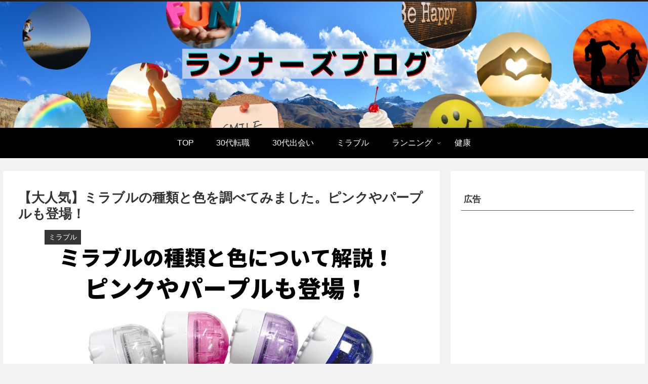

--- FILE ---
content_type: text/html; charset=utf-8
request_url: https://www.google.com/recaptcha/api2/aframe
body_size: 267
content:
<!DOCTYPE HTML><html><head><meta http-equiv="content-type" content="text/html; charset=UTF-8"></head><body><script nonce="A3TZQdtJdiq4rG76X7NcjA">/** Anti-fraud and anti-abuse applications only. See google.com/recaptcha */ try{var clients={'sodar':'https://pagead2.googlesyndication.com/pagead/sodar?'};window.addEventListener("message",function(a){try{if(a.source===window.parent){var b=JSON.parse(a.data);var c=clients[b['id']];if(c){var d=document.createElement('img');d.src=c+b['params']+'&rc='+(localStorage.getItem("rc::a")?sessionStorage.getItem("rc::b"):"");window.document.body.appendChild(d);sessionStorage.setItem("rc::e",parseInt(sessionStorage.getItem("rc::e")||0)+1);localStorage.setItem("rc::h",'1769221387291');}}}catch(b){}});window.parent.postMessage("_grecaptcha_ready", "*");}catch(b){}</script></body></html>

--- FILE ---
content_type: application/javascript; charset=utf-8
request_url: https://mtwidget03.affiliate.ashiato.rakuten.co.jp/?rakuten_design=slide&rakuten_affiliateId=0c15d030.dfeb806c.0c208255.96ceb2e4&rakuten_items=ctsmatch&rakuten_genreId=0&rakuten_size=300x250&rakuten_pattern=H2A&rakuten_target=_blank&rakuten_theme=gray&rakuten_border=on&rakuten_auto_mode=on&rakuten_genre_title=off&rakuten_pointbackId=MAF_RAKUTEN_ID&rakuten_no_link=off&rakuten_no_afl=off&rakuten_no_logo=off&rakuten_undispGenre=off&rakuten_wmode=off&rakuten_noScrollButton=off&rakuten_bgColor=FFFFFF&rakuten_txtColor=1D54A7&rakuten_captionColor=000000&rakuten_moverColor=C00000&rakuten_recommend=on&rakuten_service_flag=ichiba&rakuten_adNetworkId=moshimo&rakuten_adNetworkUrl=http%3A%2F%2Fc.af.moshimo.com%2Faf%2Fc%2Fclick%3Fa_id%3D1348809%26p_id%3D54%26pc_id%3D54%26pl_id%3D10758%26url%3D&rakuten_searchKeyword=&rakuten_disableLogo=&rakuten_moverItembgColor=&rakuten_moverCaptionColor=&rakuten_slideSpeed=250&rakuten_moreInfoColor=red&rakuten_subTxtColor=&rakuten_loadingImage=auto&rakuten_imageDisplay=auto&rakuten_txtDisplay=auto&rakuten_captionDisplay=auto&rakuten_moreInfoDisplay=auto&rakuten_txtRow=auto&rakuten_captionRow=auto&rakuten_auto_interval=6000&rakuten_imageSize=auto&rakuten_slideCell=auto&rakuten_slideDirection=auto&rakuten_order=0,1,2,3&rakuten_loadingTimeout=0&rakuten_mediaId=20011806&rakuten_measurementId=-_ver--new_18_-&rakuten_pointSiteId=&rakuten_isAdvanced=false&rakuten_isIE=false&rakuten_deviceType=PC&rakuten_itemAmount=20&rakuten_tLogFrequency=10&rakuten_timestamp=1769221380789&rakuten_optout=off&rakuten_deeplink=on&rakuten_pUrl=https%3A%2F%2Frunning-enjoy.info%2Fmiraburu%2Fscience&rakuten_version=20230106&rakuten_datatype=json
body_size: 27045
content:
window.rakuten_mw_callback({"status":"Success","itemData":[{"genre_id":209085,"source":"contents_match","name":"口コミ伝染病 お客がお客を連れてくる実践プログラム [ 神田昌典 ]","price":"1,650円","min_price":1650,"max_price":1650,"reviewnum":14,"reviewave":4.71,"url":"http://c.af.moshimo.com/af/c/click?a_id=1348809&p_id=54&pc_id=54&pl_id=10758&url=https%3A%2F%2Fhb.afl.rakuten.co.jp%2Fichiba%2F0c15d030.dfeb806c.0c208255.96ceb2e4.c%3Dmtlk.m%[base64].t%3Dmtlk20011806%2FMAF_RAKUTEN_ID%3Fpc%3Dhttps%253A%252F%252Fitem.rakuten.co.jp%252Fbook%252F1321263%252F%26itemMode%3Dichiba_contents_match%26ashiatoCount%3D0%26itemCode%3Dbook%3A10956939%26genreId%3D209085%26loadTime%3D21%26time%3D1769221384528","image_url":"https://thumbnail.image.rakuten.co.jp/@0_mall/book/cabinet/8945/89451109.jpg?_ex=128x128","item_code":"book:10956939","version":"2022-11-1","position":0},{"genre_id":209085,"source":"contents_match","name":"売れる！広がる！！口コミされる！！！　ネーミングの極意 [ 弓削 徹 ]","price":"1,870円","min_price":1870,"max_price":1870,"reviewnum":3,"reviewave":5,"url":"http://c.af.moshimo.com/af/c/click?a_id=1348809&p_id=54&pc_id=54&pl_id=10758&url=https%3A%2F%2Fhb.afl.rakuten.co.jp%2Fichiba%2F0c15d030.dfeb806c.0c208255.96ceb2e4.c%3Dmtlk.m%[base64].t%3Dmtlk20011806%2FMAF_RAKUTEN_ID%3Fpc%3Dhttps%253A%252F%252Fitem.rakuten.co.jp%252Fbook%252F16964447%252F%26itemMode%3Dichiba_contents_match%26ashiatoCount%3D0%26itemCode%3Dbook%3A20526186%26genreId%3D209085%26loadTime%3D21%26time%3D1769221384528","image_url":"https://thumbnail.image.rakuten.co.jp/@0_mall/book/cabinet/1925/9784756921925_1_2.jpg?_ex=128x128","item_code":"book:20526186","version":"2022-11-1","position":1},{"genre_id":216132,"source":"contents_match","name":"【ふるさと納税】ミラブルzero　サイエンス製ファインバブルシャワーヘッド_ ミラブル zero サイエンス ファインバブル シャワーヘッド メーカー 人気 おすすめ 送料無料 【1337597】","price":"165,000円","min_price":165000,"max_price":165000,"reviewnum":3,"reviewave":4.67,"url":"http://c.af.moshimo.com/af/c/click?a_id=1348809&p_id=54&pc_id=54&pl_id=10758&url=https%3A%2F%2Fhb.afl.rakuten.co.jp%2Fichiba%2F0c15d030.dfeb806c.0c208255.96ceb2e4.c%3Dmtlk.m%[base64].t%3Dmtlk20011806%2FMAF_RAKUTEN_ID%3Fpc%3Dhttps%253A%252F%252Fitem.rakuten.co.jp%252Ff273660-misaki%252F10000300%252F%26itemMode%3Dichiba_contents_match%26ashiatoCount%3D0%26itemCode%3Df273660-misaki%3A10000009%26genreId%3D216132%26loadTime%3D21%26time%3D1769221384528","image_url":"https://thumbnail.image.rakuten.co.jp/@0_mall/f273660-misaki/cabinet/1337597lp_01.jpg?_ex=128x128","item_code":"f273660-misaki:10000009","version":"2022-11-1","position":2},{"genre_id":216132,"source":"contents_match","name":"【ふるさと納税】トルネードスティック4本セット (ミラブルシリーズ専用カートリッジ)_ カートリッジ ミラブル 専用 トルネードスティック メーカー 人気 おすすめ 送料無料 【1381449】","price":"43,000円","min_price":43000,"max_price":43000,"reviewnum":1,"reviewave":5,"url":"http://c.af.moshimo.com/af/c/click?a_id=1348809&p_id=54&pc_id=54&pl_id=10758&url=https%3A%2F%2Fhb.afl.rakuten.co.jp%2Fichiba%2F0c15d030.dfeb806c.0c208255.96ceb2e4.c%3Dmtlk.m%[base64].t%3Dmtlk20011806%2FMAF_RAKUTEN_ID%3Fpc%3Dhttps%253A%252F%252Fitem.rakuten.co.jp%252Ff273660-misaki%252F10000302%252F%26itemMode%3Dichiba_contents_match%26ashiatoCount%3D0%26itemCode%3Df273660-misaki%3A10000012%26genreId%3D216132%26loadTime%3D21%26time%3D1769221384528","image_url":"https://thumbnail.image.rakuten.co.jp/@0_mall/f273660-misaki/cabinet/1381449lp_01.jpg?_ex=128x128","item_code":"f273660-misaki:10000012","version":"2022-11-1","position":3},{"genre_id":508456,"source":"contents_match","name":"【ふるさと納税】サイエンス ミラブルzero ウルトラファインミスト シャワーヘッド |正規品 シャワーヘッド 最上位モデル 3種類 水流 切替 手元スイッチ 一時止水ボタン 隙間洗浄 プレゼント ギフト 誕生日 クリスマス トルネードスティック Mirable 洗浄力 排水溝 掃除","price":"165,000円","min_price":165000,"max_price":165000,"reviewnum":0,"reviewave":0,"url":"http://c.af.moshimo.com/af/c/click?a_id=1348809&p_id=54&pc_id=54&pl_id=10758&url=https%3A%2F%2Fhb.afl.rakuten.co.jp%2Fichiba%2F0c15d030.dfeb806c.0c208255.96ceb2e4.c%3Dmtlk.m%[base64].t%3Dmtlk20011806%2FMAF_RAKUTEN_ID%3Fpc%3Dhttps%253A%252F%252Fitem.rakuten.co.jp%252Ff373249-shodoshima%252Fdl002%252F%26itemMode%3Dichiba_contents_match%26ashiatoCount%3D0%26itemCode%3Df373249-shodoshima%3A10001272%26genreId%3D508456%26loadTime%3D21%26time%3D1769221384528","image_url":"https://thumbnail.image.rakuten.co.jp/@0_mall/f373249-shodoshima/cabinet/frp_goods/frp004/14315756.jpg?_ex=128x128","item_code":"f373249-shodoshima:10001272","version":"2022-11-1","position":4},{"genre_id":508456,"source":"contents_match","name":"【ふるさと納税】サイエンス はじめての世代別ミラブル「潤(うる)」 ウルトラファインミストシャワーヘッド |正規品 ウルトラファインバブル生成シャワー 2種類の水流 節水 コンパクト 濃密ミスト メタリック シルバー ミラブルウル ギフトにおすすめ 箱入り ミラブル潤","price":"132,000円","min_price":132000,"max_price":132000,"reviewnum":0,"reviewave":0,"url":"http://c.af.moshimo.com/af/c/click?a_id=1348809&p_id=54&pc_id=54&pl_id=10758&url=https%3A%2F%2Fhb.afl.rakuten.co.jp%2Fichiba%2F0c15d030.dfeb806c.0c208255.96ceb2e4.c%3Dmtlk.m%[base64].t%3Dmtlk20011806%2FMAF_RAKUTEN_ID%3Fpc%3Dhttps%253A%252F%252Fitem.rakuten.co.jp%252Ff373249-shodoshima%252Fdl003%252F%26itemMode%3Dichiba_contents_match%26ashiatoCount%3D0%26itemCode%3Df373249-shodoshima%3A10001278%26genreId%3D508456%26loadTime%3D21%26time%3D1769221384528","image_url":"https://thumbnail.image.rakuten.co.jp/@0_mall/f373249-shodoshima/cabinet/frp_goods/frp004/14789363.jpg?_ex=128x128","item_code":"f373249-shodoshima:10001278","version":"2022-11-1","position":5},{"genre_id":508456,"source":"contents_match","name":"【ふるさと納税】サイエンス はじめての世代別ミラブル「艶(つや)」 ウルトラファインミストシャワーヘッド | 正規品 ウルトラファインバブル シャワー 新しい 3種類 一時止水モード 節水 トルネードスティック カートリッジ ギフト 新商品 ミラブル艶 ミラブルツヤ","price":"150,000円","min_price":150000,"max_price":150000,"reviewnum":2,"reviewave":4.5,"url":"http://c.af.moshimo.com/af/c/click?a_id=1348809&p_id=54&pc_id=54&pl_id=10758&url=https%3A%2F%2Fhb.afl.rakuten.co.jp%2Fichiba%2F0c15d030.dfeb806c.0c208255.96ceb2e4.c%3Dmtlk.m%[base64].t%3Dmtlk20011806%2FMAF_RAKUTEN_ID%3Fpc%3Dhttps%253A%252F%252Fitem.rakuten.co.jp%252Ff373249-shodoshima%252Fdl005%252F%26itemMode%3Dichiba_contents_match%26ashiatoCount%3D0%26itemCode%3Df373249-shodoshima%3A10001280%26genreId%3D508456%26loadTime%3D21%26time%3D1769221384528","image_url":"https://thumbnail.image.rakuten.co.jp/@0_mall/f373249-shodoshima/cabinet/frp_goods/frp004/14789596.jpg?_ex=128x128","item_code":"f373249-shodoshima:10001280","version":"2022-11-1","position":6},{"genre_id":210246,"source":"contents_match","name":"【ふるさと納税】万年筆 インク 鉄輪セピア 別府 文房具 文具 ペン 水性 オリジナルインク 50ml 日本製 スケルトン PILOT ライティブ インク吸入コンバーター付き ギフト プレゼント 記念品 お祝い 贈り物 別府市 大分県 送料無料","price":"17,000円","min_price":17000,"max_price":17000,"reviewnum":0,"reviewave":0,"url":"http://c.af.moshimo.com/af/c/click?a_id=1348809&p_id=54&pc_id=54&pl_id=10758&url=https%3A%2F%2Fhb.afl.rakuten.co.jp%2Fichiba%2F0c15d030.dfeb806c.0c208255.96ceb2e4.c%3Dmtlk.m%[base64].t%3Dmtlk20011806%2FMAF_RAKUTEN_ID%3Fpc%3Dhttps%253A%252F%252Fitem.rakuten.co.jp%252Ff442020-beppu%252Fb002-007%252F%26itemMode%3Dichiba_contents_match%26ashiatoCount%3D0%26itemCode%3Df442020-beppu%3A10000389%26genreId%3D210246%26loadTime%3D21%26time%3D1769221384528","image_url":"https://thumbnail.image.rakuten.co.jp/@0_mall/f442020-beppu/cabinet/09348120/b002-007-s-1016.jpg?_ex=128x128","item_code":"f442020-beppu:10000389","version":"2022-11-1","position":7},{"genre_id":302992,"source":"contents_match","name":"【送料無料 クール代無料】 ANP71 150g 12本入 【冷蔵】無添加 福光屋 公式 植物性乳酸菌 1500億個 甘味料不使用 お米の発酵飲料 糀甘酒 乳酸菌 長期保存 ギフト 国産 米麹 米 28品目 アレルゲンフリー プレゼント 能登の乳酸菌 プレミアム","price":"3,888円","min_price":3888,"max_price":3888,"reviewnum":225,"reviewave":4.7,"url":"http://c.af.moshimo.com/af/c/click?a_id=1348809&p_id=54&pc_id=54&pl_id=10758&url=https%3A%2F%2Fhb.afl.rakuten.co.jp%2Fichiba%2F0c15d030.dfeb806c.0c208255.96ceb2e4.c%3Dmtlk.m%[base64].t%3Dmtlk20011806%2FMAF_RAKUTEN_ID%3Fpc%3Dhttps%253A%252F%252Fitem.rakuten.co.jp%252Ffukumitsuya-shop%252F620005%252F%26itemMode%3Dichiba_contents_match%26ashiatoCount%3D0%26itemCode%3Dfukumitsuya-shop%3A10000073%26genreId%3D302992%26loadTime%3D21%26time%3D1769221384528","image_url":"https://thumbnail.image.rakuten.co.jp/@0_mall/fukumitsuya-shop/cabinet/shouhin01/620005_sum01.jpg?_ex=128x128","item_code":"fukumitsuya-shop:10000073","version":"2022-11-1","position":8},{"genre_id":303656,"source":"contents_match","name":"【MUMUさんコラボ】 重ね着 インナー 長袖 レディース 裏起毛 レイヤード tシャツ 裾 レイヤードシャツ トップス カットソー 裾レース 花柄 裾フリル シフォン シャツ 裾付き レイヤードインナー ≪ゆうメール便配送10・代引不可≫","price":"2,180円","min_price":2180,"max_price":2180,"reviewnum":1750,"reviewave":4.13,"url":"http://c.af.moshimo.com/af/c/click?a_id=1348809&p_id=54&pc_id=54&pl_id=10758&url=https%3A%2F%2Fhb.afl.rakuten.co.jp%2Fichiba%2F0c15d030.dfeb806c.0c208255.96ceb2e4.c%3Dmtlk.m%[base64].t%3Dmtlk20011806%2FMAF_RAKUTEN_ID%3Fpc%3Dhttps%253A%252F%252Fitem.rakuten.co.jp%252Fgarageshop%252Fkw00205%252F%26itemMode%3Dichiba_contents_match%26ashiatoCount%3D0%26itemCode%3Dgarageshop%3A10040647%26genreId%3D303656%26loadTime%3D21%26time%3D1769221384528","image_url":"https://thumbnail.image.rakuten.co.jp/@0_mall/garageshop/cabinet/kw00001-/kw00205.jpg?_ex=128x128","item_code":"garageshop:10040647","version":"2022-11-1","position":9},{"genre_id":508456,"source":"contents_match","name":"サイエンス ミラブルゼロ 正規品 シャワーヘッド ミラブル0 ミラブル ウルトラファインバブル 塩素除去機能 ミラブルZERO","price":"19,659円","min_price":19659,"max_price":19659,"reviewnum":25,"reviewave":4.32,"url":"http://c.af.moshimo.com/af/c/click?a_id=1348809&p_id=54&pc_id=54&pl_id=10758&url=https%3A%2F%2Fhb.afl.rakuten.co.jp%2Fichiba%2F0c15d030.dfeb806c.0c208255.96ceb2e4.c%3Dmtlk.m%[base64].t%3Dmtlk20011806%2FMAF_RAKUTEN_ID%3Fpc%3Dhttps%253A%252F%252Fitem.rakuten.co.jp%252Fhaveapremiumlife%252F2536-001765%252F%26itemMode%3Dichiba_contents_match%26ashiatoCount%3D0%26itemCode%3Dhaveapremiumlife%3A10000000%26genreId%3D508456%26loadTime%3D21%26time%3D1769221384528","image_url":"https://thumbnail.image.rakuten.co.jp/@0_mall/haveapremiumlife/cabinet/10767384/10772440/compass1752823002.jpg?_ex=128x128","item_code":"haveapremiumlife:10000000","version":"2022-11-1","position":10},{"genre_id":210246,"source":"contents_match","name":"【S200】【SAILOR/セーラー】 限定 21金万年筆 透明軸 プロフェッショナルギア カプチーノブラウン 【即納/宅配便対応 ブランド 正規品 保証 国産 日本製 プロギア】","price":"41,800円","min_price":41800,"max_price":41800,"reviewnum":3,"reviewave":4.33,"url":"http://c.af.moshimo.com/af/c/click?a_id=1348809&p_id=54&pc_id=54&pl_id=10758&url=https%3A%2F%2Fhb.afl.rakuten.co.jp%2Fichiba%2F0c15d030.dfeb806c.0c208255.96ceb2e4.c%3Dmtlk.m%[base64].t%3Dmtlk20011806%2FMAF_RAKUTEN_ID%3Fpc%3Dhttps%253A%252F%252Fitem.rakuten.co.jp%252Fhunnyhunt%252Fsailor-citrine-progear-fp%252F%26itemMode%3Dichiba_contents_match%26ashiatoCount%3D0%26itemCode%3Dhunnyhunt%3A10008389%26genreId%3D210246%26loadTime%3D21%26time%3D1769221384528","image_url":"https://thumbnail.image.rakuten.co.jp/@0_mall/hunnyhunt/cabinet/08127998/s200-11.jpg?_ex=128x128","item_code":"hunnyhunt:10008389","version":"2022-11-1","position":11},{"genre_id":201351,"source":"contents_match","name":"＼衝撃価格／水 500ml 48本 ミネラルウォーター 天然水 富士山の天然水 500ml 天然水500ml ラベルレス バナジウム バナジウム水 アイリスオーヤマ アイリス 国産 ケース ウォーター アイリスフーズ 【代引き不可】【AS】","price":"2,280円~","min_price":2280,"max_price":3080,"reviewnum":649,"reviewave":4.69,"url":"http://c.af.moshimo.com/af/c/click?a_id=1348809&p_id=54&pc_id=54&pl_id=10758&url=https%3A%2F%2Fhb.afl.rakuten.co.jp%2Fichiba%2F0c15d030.dfeb806c.0c208255.96ceb2e4.c%3Dmtlk.m%[base64].t%3Dmtlk20011806%2FMAF_RAKUTEN_ID%3Fpc%3Dhttps%253A%252F%252Fitem.rakuten.co.jp%252Fk-home%252F310787%252F%26itemMode%3Dichiba_contents_match%26ashiatoCount%3D0%26itemCode%3Dk-home%3A10078681%26genreId%3D201351%26loadTime%3D21%26time%3D1769221384528","image_url":"https://thumbnail.image.rakuten.co.jp/@0_mall/k-home/cabinet/06135991/09551991/310787.jpg?_ex=128x128","item_code":"k-home:10078681","version":"2022-11-1","position":12},{"genre_id":567665,"source":"contents_match","name":"正規品 ラフロイグ 10年 43度 750ml_[リカーズベスト]_[全品ヤマト宅急便配送]","price":"5,995円","min_price":5995,"max_price":5995,"reviewnum":15,"reviewave":4.47,"url":"http://c.af.moshimo.com/af/c/click?a_id=1348809&p_id=54&pc_id=54&pl_id=10758&url=https%3A%2F%2Fhb.afl.rakuten.co.jp%2Fichiba%2F0c15d030.dfeb806c.0c208255.96ceb2e4.c%3Dmtlk.m%[base64].t%3Dmtlk20011806%2FMAF_RAKUTEN_ID%3Fpc%3Dhttps%253A%252F%252Fitem.rakuten.co.jp%252Fliquorsbest%252F101151701%252F%26itemMode%3Dichiba_contents_match%26ashiatoCount%3D0%26itemCode%3Dliquorsbest%3A10015161%26genreId%3D567665%26loadTime%3D21%26time%3D1769221384528","image_url":"https://thumbnail.image.rakuten.co.jp/@0_mall/liquorsbest/cabinet/open14/101151701.jpg?_ex=128x128","item_code":"liquorsbest:10015161","version":"2022-11-1","position":13},{"genre_id":213458,"source":"contents_match","name":"五月人形 コンパクト おしゃれ インテリア 兜飾り 5月人形 端午の節句 選べる 2種類 誠山 淡黒水色兜/淡萌黄色兜 増村人形店 MMN0695","price":"89,800円","min_price":89800,"max_price":89800,"reviewnum":67,"reviewave":4.88,"url":"http://c.af.moshimo.com/af/c/click?a_id=1348809&p_id=54&pc_id=54&pl_id=10758&url=https%3A%2F%2Fhb.afl.rakuten.co.jp%2Fichiba%2F0c15d030.dfeb806c.0c208255.96ceb2e4.c%3Dmtlk.m%[base64].t%3Dmtlk20011806%2FMAF_RAKUTEN_ID%3Fpc%3Dhttps%253A%252F%252Fitem.rakuten.co.jp%252Fmasumuradoll%252F10001063%252F%26itemMode%3Dichiba_contents_match%26ashiatoCount%3D0%26itemCode%3Dmasumuradoll%3A10001063%26genreId%3D213458%26loadTime%3D21%26time%3D1769221384528","image_url":"https://thumbnail.image.rakuten.co.jp/@0_mall/masumuradoll/cabinet/08082086/08082094/08082100/uhijfdhuijfhug.jpg?_ex=128x128","item_code":"masumuradoll:10001063","version":"2022-11-1","position":14},{"genre_id":213458,"source":"contents_match","name":"五月人形 コンパクト おしゃれ インテリア 兜飾り 5月人形 端午の節句 誠山 7号 淡萌黄色 金小札兜 増村人形店 MMN1542","price":"95,800円","min_price":95800,"max_price":95800,"reviewnum":6,"reviewave":5,"url":"http://c.af.moshimo.com/af/c/click?a_id=1348809&p_id=54&pc_id=54&pl_id=10758&url=https%3A%2F%2Fhb.afl.rakuten.co.jp%2Fichiba%2F0c15d030.dfeb806c.0c208255.96ceb2e4.c%3Dmtlk.m%[base64].t%3Dmtlk20011806%2FMAF_RAKUTEN_ID%3Fpc%3Dhttps%253A%252F%252Fitem.rakuten.co.jp%252Fmasumuradoll%252F10001542%252F%26itemMode%3Dichiba_contents_match%26ashiatoCount%3D0%26itemCode%3Dmasumuradoll%3A10001542%26genreId%3D213458%26loadTime%3D21%26time%3D1769221384528","image_url":"https://thumbnail.image.rakuten.co.jp/@0_mall/masumuradoll/cabinet/08082086/08082087/srfwrr.jpg?_ex=128x128","item_code":"masumuradoll:10001542","version":"2022-11-1","position":15},{"genre_id":508456,"source":"contents_match","name":"【公式】Mirable 潤（ミラブルうる） 正規品 ウルトラファインバブル生成シャワー うるおい 2種類の水流 節水 コンパクト 濃密ミスト シルバー 持ち手カバー ミラブル　シャワーヘッド ギフトにおすすめ 箱入り 引越祝いミラブル潤 ミライ人間洗濯機","price":"39,600円~","min_price":39600,"max_price":49170,"reviewnum":44,"reviewave":4.55,"url":"http://c.af.moshimo.com/af/c/click?a_id=1348809&p_id=54&pc_id=54&pl_id=10758&url=https%3A%2F%2Fhb.afl.rakuten.co.jp%2Fichiba%2F0c15d030.dfeb806c.0c208255.96ceb2e4.c%3Dmtlk.m%[base64].t%3Dmtlk20011806%2FMAF_RAKUTEN_ID%3Fpc%3Dhttps%253A%252F%252Fitem.rakuten.co.jp%252Fmiraiblue%252Fj00000038%252F%26itemMode%3Dichiba_contents_match%26ashiatoCount%3D0%26itemCode%3Dmiraiblue%3A10000003%26genreId%3D508456%26loadTime%3D21%26time%3D1769221384528","image_url":"https://thumbnail.image.rakuten.co.jp/@0_mall/miraiblue/cabinet/item/science/maincaution_uru.jpg?_ex=128x128","item_code":"miraiblue:10000003","version":"2022-11-1","position":16},{"genre_id":508456,"source":"contents_match","name":"ミラブル zero シャワーヘッド 本体 正規品 公式","price":"33,000円~","min_price":33000,"max_price":42570,"reviewnum":371,"reviewave":4.57,"url":"http://c.af.moshimo.com/af/c/click?a_id=1348809&p_id=54&pc_id=54&pl_id=10758&url=https%3A%2F%2Fhb.afl.rakuten.co.jp%2Fichiba%2F0c15d030.dfeb806c.0c208255.96ceb2e4.c%3Dmtlk.m%[base64].t%3Dmtlk20011806%2FMAF_RAKUTEN_ID%3Fpc%3Dhttps%253A%252F%252Fitem.rakuten.co.jp%252Fmiraiblue%252Fj00000007%252F%26itemMode%3Dichiba_contents_match%26ashiatoCount%3D0%26itemCode%3Dmiraiblue%3A10000009%26genreId%3D508456%26loadTime%3D21%26time%3D1769221384528","image_url":"https://thumbnail.image.rakuten.co.jp/@0_mall/miraiblue/cabinet/item/science/maincaution_zero.jpg?_ex=128x128","item_code":"miraiblue:10000009","version":"2022-11-1","position":17},{"genre_id":508456,"source":"contents_match","name":"【国内シェアNo.1】 リファ ファインバブル U プレゼント ギフト ReFa FINE BUBBLE U スキンケア うるおい 美肌 リニューアル シャワー ペット 愛犬 節水 結婚 新生活 増圧 バレンタイン バレンタインギフト バレンタインデーVALENTINE ホワイトデー","price":"30,000円~","min_price":30000,"max_price":41100,"reviewnum":1162,"reviewave":4.63,"url":"http://c.af.moshimo.com/af/c/click?a_id=1348809&p_id=54&pc_id=54&pl_id=10758&url=https%3A%2F%2Fhb.afl.rakuten.co.jp%2Fichiba%2F0c15d030.dfeb806c.0c208255.96ceb2e4.c%3Dmtlk.m%[base64].t%3Dmtlk20011806%2FMAF_RAKUTEN_ID%3Fpc%3Dhttps%253A%252F%252Fitem.rakuten.co.jp%252Fmtgec-beauty%252F1579320101%252F%26itemMode%3Dichiba_contents_match%26ashiatoCount%3D0%26itemCode%3Dmtgec-beauty%3A10002177%26genreId%3D508456%26loadTime%3D21%26time%3D1769221384528","image_url":"https://thumbnail.image.rakuten.co.jp/@0_mall/mtgec-beauty/cabinet/refa/refa_fbu_p/imgrc0118795028.jpg?_ex=128x128","item_code":"mtgec-beauty:10002177","version":"2022-11-1","position":18},{"genre_id":508456,"source":"contents_match","name":"【公式店】【アメトーーク！家電芸人で紹介】 パナソニック ファインバブルシャワーヘッド ファインベール 選べる2色 EH-SH50 無料ギフトラッピング 美肌 美髪 メイク汚れ うるおい 5モード 送料無料","price":"33,968円","min_price":33968,"max_price":33968,"reviewnum":85,"reviewave":4.48,"url":"http://c.af.moshimo.com/af/c/click?a_id=1348809&p_id=54&pc_id=54&pl_id=10758&url=https%3A%2F%2Fhb.afl.rakuten.co.jp%2Fichiba%2F0c15d030.dfeb806c.0c208255.96ceb2e4.c%3Dmtlk.m%[base64].t%3Dmtlk20011806%2FMAF_RAKUTEN_ID%3Fpc%3Dhttps%253A%252F%252Fitem.rakuten.co.jp%252Fpanasonic-store%252Feh-sh50-w%252F%26itemMode%3Dichiba_contents_match%26ashiatoCount%3D0%26itemCode%3Dpanasonic-store%3A10001792%26genreId%3D508456%26loadTime%3D21%26time%3D1769221384528","image_url":"https://thumbnail.image.rakuten.co.jp/@0_mall/panasonic-store/cabinet/banner/thumb/eh-sh50_panda.jpg?_ex=128x128","item_code":"panasonic-store:10001792","version":"2022-11-1","position":19}],"extraData":{"param":{"accesslog":["https://log.affiliate.rakuten.co.jp/mw/imp/a.gif?pointbackId=_RTmtlk20011806&item=ctsmatch&service=ichiba&affiliateId=0c15d030.dfeb806c.0c208255.96ceb2e4&itemMode=ichiba_contents_match&ashiatoCount=0&itemCodes=book:10956939,book:20526186,f273660-misaki:10000009,f273660-misaki:10000012,f373249-shodoshima:10001272,f373249-shodoshima:10001278,f373249-shodoshima:10001280,f442020-beppu:10000389,fukumitsuya-shop:10000073,garageshop:10040647&genreIdList=209085,209085,216132,216132,508456,508456,508456,210246,302992,303656&m=-_ver--new_18__pbid--20011806__size--300x250__imode--ichiba_contents_match__dt--PC__dp--true__adnetid--moshimo__uniqid--c1b52135a9fbd2b011462902817fc064cf5687d2007__pinfo--none_-&recommend=on&bhType=nologin&itemCount=20&date=1769221384528"],"errorlog":[],"loginfo":{"errorBaseUrl":"https://log.affiliate.rakuten.co.jp/mw/imp/e.gif?pointbackId=_RTmtlk20011806&item=ctsmatch&service=ichiba&affiliateId=0c15d030.dfeb806c.0c208255.96ceb2e4&itemMode=ichiba_contents_match&ashiatoCount=0&itemCodes=book:10956939,book:20526186,f273660-misaki:10000009,f273660-misaki:10000012,f373249-shodoshima:10001272,f373249-shodoshima:10001278,f373249-shodoshima:10001280,f442020-beppu:10000389,fukumitsuya-shop:10000073,garageshop:10040647&genreIdList=209085,209085,216132,216132,508456,508456,508456,210246,302992,303656&m=-_ver--new_18__pbid--20011806__size--300x250__imode--ichiba_contents_match__dt--PC__dp--true__adnetid--moshimo__uniqid--c1b52135a9fbd2b011462902817fc064cf5687d2007__pinfo--none_-&recommend=on&bhType=nologin&itemCount=20","timeBaseUrl":"https://log.affiliate.rakuten.co.jp/mw/imp/t.gif?pointbackId=_RTmtlk20011806&item=ctsmatch&service=ichiba&affiliateId=0c15d030.dfeb806c.0c208255.96ceb2e4&itemMode=ichiba_contents_match&ashiatoCount=0&itemCodes=book:10956939,book:20526186,f273660-misaki:10000009,f273660-misaki:10000012,f373249-shodoshima:10001272,f373249-shodoshima:10001278,f373249-shodoshima:10001280,f442020-beppu:10000389,fukumitsuya-shop:10000073,garageshop:10040647&genreIdList=209085,209085,216132,216132,508456,508456,508456,210246,302992,303656&m=-_ver--new_18__pbid--20011806__size--300x250__imode--ichiba_contents_match__dt--PC__dp--true__adnetid--moshimo__uniqid--c1b52135a9fbd2b011462902817fc064cf5687d2007__pinfo--none_-&recommend=on&bhType=nologin&itemCount=20"}},"logoUrl":"https://www.rakuten.co.jp/"},"optout":"off"});